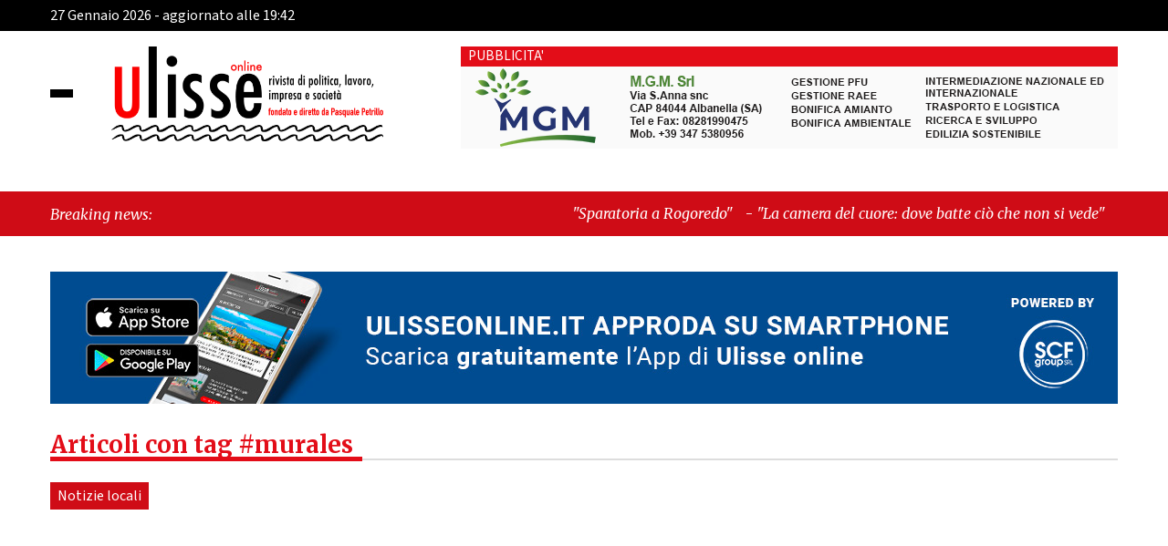

--- FILE ---
content_type: text/html; charset=UTF-8
request_url: https://www.ulisseonline.it/tag/murales/
body_size: 15263
content:
 <!DOCTYPE html>
<html lang="it-IT" class="no-js no-svg">
<head>

	<meta charset="UTF-8">
    <meta name="viewport" content="width=device-width, initial-scale=1.0">
    <link rel="stylesheet" href="https://www.ulisseonline.it/wp-content/themes/ultema/block_adblock/adblock-checker.css" />
<!--  bootstrap 4.3.1  -->
    <link rel='stylesheet' href='https://www.ulisseonline.it/wp-content/themes/ultema/css/bootstrap.min.css'>
    <link rel='stylesheet' href='https://www.ulisseonline.it/wp-content/themes/ultema/ekko-lightbox/ekko-lightbox.css'>
<!--    font -->
    <link rel="preconnect" href="https://fonts.googleapis.com">
    <link rel="preconnect" href="https://fonts.gstatic.com" crossorigin>
    <link href="https://fonts.googleapis.com/css2?family=Merriweather:ital,wght@0,300;0,400;0,700;0,900;1,300;1,400;1,700;1,900&family=Source+Sans+3:ital,wght@0,200;0,300;0,400;0,500;0,600;0,700;0,800;0,900;1,200;1,300;1,400;1,500;1,600;1,700;1,800;1,900&display=swap" rel="stylesheet">
    <link rel="stylesheet" type="text/css" href="https://www.ulisseonline.it/wp-content/themes/ultema/css/owl.carousel.min.css"/>
    <link rel="stylesheet" type="text/css" href="https://www.ulisseonline.it/wp-content/themes/ultema/css/owl.theme.default.min.css"/>
    <link type="text/css" rel="stylesheet" href="https://www.ulisseonline.it/wp-content/themes/ultema/style.css" />
    <link type="text/css" rel="stylesheet"  media="print"  href="https://www.ulisseonline.it/wp-content/themes/ultema/print.css" />
    <link rel="apple-touch-icon" sizes="57x57" href="https://www.ulisseonline.it/wp-content/themes/ultema/fav/apple-icon-57x57.png">
<link rel="apple-touch-icon" sizes="60x60" href="https://www.ulisseonline.it/wp-content/themes/ultema/fav/apple-icon-60x60.png">
<link rel="apple-touch-icon" sizes="72x72" href="https://www.ulisseonline.it/wp-content/themes/ultema/fav/apple-icon-72x72.png">
<link rel="apple-touch-icon" sizes="76x76" href="https://www.ulisseonline.it/wp-content/themes/ultema/fav/apple-icon-76x76.png">
<link rel="apple-touch-icon" sizes="114x114" href="https://www.ulisseonline.it/wp-content/themes/ultema/fav/apple-icon-114x114.png">
<link rel="apple-touch-icon" sizes="120x120" href="https://www.ulisseonline.it/wp-content/themes/ultema/fav/apple-icon-120x120.png">
<link rel="apple-touch-icon" sizes="144x144" href="https://www.ulisseonline.it/wp-content/themes/ultema/fav/apple-icon-144x144.png">
<link rel="apple-touch-icon" sizes="152x152" href="https://www.ulisseonline.it/wp-content/themes/ultema/fav/apple-icon-152x152.png">
<link rel="apple-touch-icon" sizes="180x180" href="https://www.ulisseonline.it/wp-content/themes/ultema/fav/apple-icon-180x180.png">
<link rel="icon" type="image/png" sizes="192x192"  href="https://www.ulisseonline.it/wp-content/themes/ultema/fav/android-icon-192x192.png">
<link rel="icon" type="image/png" sizes="32x32" href="https://www.ulisseonline.it/wp-content/themes/ultema/fav/favicon-32x32.png">
<link rel="icon" type="image/png" sizes="96x96" href="https://www.ulisseonline.it/wp-content/themes/ultema/fav/favicon-96x96.png">
<link rel="icon" type="image/png" sizes="16x16" href="https://www.ulisseonline.it/wp-content/themes/ultema/fav/favicon-16x16.png">
<meta name="msapplication-TileColor" content="#ffffff">
<meta name="msapplication-TileImage" content="https://www.ulisseonline.it/wp-content/themes/ultema/fav/ms-icon-144x144.png">
<meta name="theme-color" content="#ffffff">
   	<meta name='robots' content='index, follow, max-image-preview:large, max-snippet:-1, max-video-preview:-1' />

	<!-- This site is optimized with the Yoast SEO plugin v26.6 - https://yoast.com/wordpress/plugins/seo/ -->
	<title>murales Archivi - Ulisse online</title>
	<link rel="canonical" href="https://www.ulisseonline.it/tag/murales/" />
	<meta property="og:locale" content="it_IT" />
	<meta property="og:type" content="article" />
	<meta property="og:title" content="murales Archivi - Ulisse online" />
	<meta property="og:url" content="https://www.ulisseonline.it/tag/murales/" />
	<meta property="og:site_name" content="Ulisse online" />
	<meta property="og:image" content="https://www.ulisseonline.it/wp-content/uploads/2023/11/ulisse_facebook_default.jpg" />
	<meta property="og:image:width" content="1200" />
	<meta property="og:image:height" content="675" />
	<meta property="og:image:type" content="image/jpeg" />
	<meta name="twitter:card" content="summary_large_image" />
	<meta name="twitter:site" content="@Ulisseonline" />
	<script type="application/ld+json" class="yoast-schema-graph">{"@context":"https://schema.org","@graph":[{"@type":"CollectionPage","@id":"https://www.ulisseonline.it/tag/murales/","url":"https://www.ulisseonline.it/tag/murales/","name":"murales Archivi - Ulisse online","isPartOf":{"@id":"https://www.ulisseonline.it/#website"},"primaryImageOfPage":{"@id":"https://www.ulisseonline.it/tag/murales/#primaryimage"},"image":{"@id":"https://www.ulisseonline.it/tag/murales/#primaryimage"},"thumbnailUrl":"https://www.ulisseonline.it/wp-content/uploads/2021/05/0efef39f-acff-49c8-8f97-e6d58224b0a2.jpg","breadcrumb":{"@id":"https://www.ulisseonline.it/tag/murales/#breadcrumb"},"inLanguage":"it-IT"},{"@type":"ImageObject","inLanguage":"it-IT","@id":"https://www.ulisseonline.it/tag/murales/#primaryimage","url":"https://www.ulisseonline.it/wp-content/uploads/2021/05/0efef39f-acff-49c8-8f97-e6d58224b0a2.jpg","contentUrl":"https://www.ulisseonline.it/wp-content/uploads/2021/05/0efef39f-acff-49c8-8f97-e6d58224b0a2.jpg","width":1600,"height":900},{"@type":"BreadcrumbList","@id":"https://www.ulisseonline.it/tag/murales/#breadcrumb","itemListElement":[{"@type":"ListItem","position":1,"name":"Home","item":"https://www.ulisseonline.it/"},{"@type":"ListItem","position":2,"name":"murales"}]},{"@type":"WebSite","@id":"https://www.ulisseonline.it/#website","url":"https://www.ulisseonline.it/","name":"Ulisse online","description":"Rivista di politica, lavoro, impresa e società","publisher":{"@id":"https://www.ulisseonline.it/#organization"},"alternateName":"Rivista di politica, lavoro, impresa e società","potentialAction":[{"@type":"SearchAction","target":{"@type":"EntryPoint","urlTemplate":"https://www.ulisseonline.it/?s={search_term_string}"},"query-input":{"@type":"PropertyValueSpecification","valueRequired":true,"valueName":"search_term_string"}}],"inLanguage":"it-IT"},{"@type":"Organization","@id":"https://www.ulisseonline.it/#organization","name":"Ulisse OnLine","url":"https://www.ulisseonline.it/","logo":{"@type":"ImageObject","inLanguage":"it-IT","@id":"https://www.ulisseonline.it/#/schema/logo/image/","url":"https://www.ulisseonline.it/wp-content/uploads/2023/11/google_default.jpg","contentUrl":"https://www.ulisseonline.it/wp-content/uploads/2023/11/google_default.jpg","width":696,"height":696,"caption":"Ulisse OnLine"},"image":{"@id":"https://www.ulisseonline.it/#/schema/logo/image/"},"sameAs":["https://www.facebook.com/ulisseonline/","https://x.com/Ulisseonline","https://www.instagram.com/ulisseonline/"]}]}</script>
	<!-- / Yoast SEO plugin. -->


<link rel="alternate" type="application/rss+xml" title="Ulisse online &raquo; murales Feed del tag" href="https://www.ulisseonline.it/tag/murales/feed/" />
<style id='wp-img-auto-sizes-contain-inline-css' type='text/css'>
img:is([sizes=auto i],[sizes^="auto," i]){contain-intrinsic-size:3000px 1500px}
/*# sourceURL=wp-img-auto-sizes-contain-inline-css */
</style>

<link rel='stylesheet' id='wp_bannerize_pro_slugwp-bannerize-admin-barcss-css' href='https://www.ulisseonline.it/wp-content/plugins/wp-bannerize-pro/public/css/wp-bannerize-admin-bar.css?ver=1.9.4' type='text/css' media='all' />
<link rel='stylesheet' id='wp_bannerize_pro_slugwp-bannerizecss-css' href='https://www.ulisseonline.it/wp-content/plugins/wp-bannerize-pro/public/css/wp-bannerize.css?ver=1.9.4' type='text/css' media='all' />
<link rel='stylesheet' id='wp-block-library-css' href='https://www.ulisseonline.it/wp-includes/css/dist/block-library/style.min.css?ver=6.9' type='text/css' media='all' />
<style id='global-styles-inline-css' type='text/css'>
:root{--wp--preset--aspect-ratio--square: 1;--wp--preset--aspect-ratio--4-3: 4/3;--wp--preset--aspect-ratio--3-4: 3/4;--wp--preset--aspect-ratio--3-2: 3/2;--wp--preset--aspect-ratio--2-3: 2/3;--wp--preset--aspect-ratio--16-9: 16/9;--wp--preset--aspect-ratio--9-16: 9/16;--wp--preset--color--black: #000000;--wp--preset--color--cyan-bluish-gray: #abb8c3;--wp--preset--color--white: #ffffff;--wp--preset--color--pale-pink: #f78da7;--wp--preset--color--vivid-red: #cf2e2e;--wp--preset--color--luminous-vivid-orange: #ff6900;--wp--preset--color--luminous-vivid-amber: #fcb900;--wp--preset--color--light-green-cyan: #7bdcb5;--wp--preset--color--vivid-green-cyan: #00d084;--wp--preset--color--pale-cyan-blue: #8ed1fc;--wp--preset--color--vivid-cyan-blue: #0693e3;--wp--preset--color--vivid-purple: #9b51e0;--wp--preset--gradient--vivid-cyan-blue-to-vivid-purple: linear-gradient(135deg,rgb(6,147,227) 0%,rgb(155,81,224) 100%);--wp--preset--gradient--light-green-cyan-to-vivid-green-cyan: linear-gradient(135deg,rgb(122,220,180) 0%,rgb(0,208,130) 100%);--wp--preset--gradient--luminous-vivid-amber-to-luminous-vivid-orange: linear-gradient(135deg,rgb(252,185,0) 0%,rgb(255,105,0) 100%);--wp--preset--gradient--luminous-vivid-orange-to-vivid-red: linear-gradient(135deg,rgb(255,105,0) 0%,rgb(207,46,46) 100%);--wp--preset--gradient--very-light-gray-to-cyan-bluish-gray: linear-gradient(135deg,rgb(238,238,238) 0%,rgb(169,184,195) 100%);--wp--preset--gradient--cool-to-warm-spectrum: linear-gradient(135deg,rgb(74,234,220) 0%,rgb(151,120,209) 20%,rgb(207,42,186) 40%,rgb(238,44,130) 60%,rgb(251,105,98) 80%,rgb(254,248,76) 100%);--wp--preset--gradient--blush-light-purple: linear-gradient(135deg,rgb(255,206,236) 0%,rgb(152,150,240) 100%);--wp--preset--gradient--blush-bordeaux: linear-gradient(135deg,rgb(254,205,165) 0%,rgb(254,45,45) 50%,rgb(107,0,62) 100%);--wp--preset--gradient--luminous-dusk: linear-gradient(135deg,rgb(255,203,112) 0%,rgb(199,81,192) 50%,rgb(65,88,208) 100%);--wp--preset--gradient--pale-ocean: linear-gradient(135deg,rgb(255,245,203) 0%,rgb(182,227,212) 50%,rgb(51,167,181) 100%);--wp--preset--gradient--electric-grass: linear-gradient(135deg,rgb(202,248,128) 0%,rgb(113,206,126) 100%);--wp--preset--gradient--midnight: linear-gradient(135deg,rgb(2,3,129) 0%,rgb(40,116,252) 100%);--wp--preset--font-size--small: 13px;--wp--preset--font-size--medium: 20px;--wp--preset--font-size--large: 36px;--wp--preset--font-size--x-large: 42px;--wp--preset--spacing--20: 0.44rem;--wp--preset--spacing--30: 0.67rem;--wp--preset--spacing--40: 1rem;--wp--preset--spacing--50: 1.5rem;--wp--preset--spacing--60: 2.25rem;--wp--preset--spacing--70: 3.38rem;--wp--preset--spacing--80: 5.06rem;--wp--preset--shadow--natural: 6px 6px 9px rgba(0, 0, 0, 0.2);--wp--preset--shadow--deep: 12px 12px 50px rgba(0, 0, 0, 0.4);--wp--preset--shadow--sharp: 6px 6px 0px rgba(0, 0, 0, 0.2);--wp--preset--shadow--outlined: 6px 6px 0px -3px rgb(255, 255, 255), 6px 6px rgb(0, 0, 0);--wp--preset--shadow--crisp: 6px 6px 0px rgb(0, 0, 0);}:where(.is-layout-flex){gap: 0.5em;}:where(.is-layout-grid){gap: 0.5em;}body .is-layout-flex{display: flex;}.is-layout-flex{flex-wrap: wrap;align-items: center;}.is-layout-flex > :is(*, div){margin: 0;}body .is-layout-grid{display: grid;}.is-layout-grid > :is(*, div){margin: 0;}:where(.wp-block-columns.is-layout-flex){gap: 2em;}:where(.wp-block-columns.is-layout-grid){gap: 2em;}:where(.wp-block-post-template.is-layout-flex){gap: 1.25em;}:where(.wp-block-post-template.is-layout-grid){gap: 1.25em;}.has-black-color{color: var(--wp--preset--color--black) !important;}.has-cyan-bluish-gray-color{color: var(--wp--preset--color--cyan-bluish-gray) !important;}.has-white-color{color: var(--wp--preset--color--white) !important;}.has-pale-pink-color{color: var(--wp--preset--color--pale-pink) !important;}.has-vivid-red-color{color: var(--wp--preset--color--vivid-red) !important;}.has-luminous-vivid-orange-color{color: var(--wp--preset--color--luminous-vivid-orange) !important;}.has-luminous-vivid-amber-color{color: var(--wp--preset--color--luminous-vivid-amber) !important;}.has-light-green-cyan-color{color: var(--wp--preset--color--light-green-cyan) !important;}.has-vivid-green-cyan-color{color: var(--wp--preset--color--vivid-green-cyan) !important;}.has-pale-cyan-blue-color{color: var(--wp--preset--color--pale-cyan-blue) !important;}.has-vivid-cyan-blue-color{color: var(--wp--preset--color--vivid-cyan-blue) !important;}.has-vivid-purple-color{color: var(--wp--preset--color--vivid-purple) !important;}.has-black-background-color{background-color: var(--wp--preset--color--black) !important;}.has-cyan-bluish-gray-background-color{background-color: var(--wp--preset--color--cyan-bluish-gray) !important;}.has-white-background-color{background-color: var(--wp--preset--color--white) !important;}.has-pale-pink-background-color{background-color: var(--wp--preset--color--pale-pink) !important;}.has-vivid-red-background-color{background-color: var(--wp--preset--color--vivid-red) !important;}.has-luminous-vivid-orange-background-color{background-color: var(--wp--preset--color--luminous-vivid-orange) !important;}.has-luminous-vivid-amber-background-color{background-color: var(--wp--preset--color--luminous-vivid-amber) !important;}.has-light-green-cyan-background-color{background-color: var(--wp--preset--color--light-green-cyan) !important;}.has-vivid-green-cyan-background-color{background-color: var(--wp--preset--color--vivid-green-cyan) !important;}.has-pale-cyan-blue-background-color{background-color: var(--wp--preset--color--pale-cyan-blue) !important;}.has-vivid-cyan-blue-background-color{background-color: var(--wp--preset--color--vivid-cyan-blue) !important;}.has-vivid-purple-background-color{background-color: var(--wp--preset--color--vivid-purple) !important;}.has-black-border-color{border-color: var(--wp--preset--color--black) !important;}.has-cyan-bluish-gray-border-color{border-color: var(--wp--preset--color--cyan-bluish-gray) !important;}.has-white-border-color{border-color: var(--wp--preset--color--white) !important;}.has-pale-pink-border-color{border-color: var(--wp--preset--color--pale-pink) !important;}.has-vivid-red-border-color{border-color: var(--wp--preset--color--vivid-red) !important;}.has-luminous-vivid-orange-border-color{border-color: var(--wp--preset--color--luminous-vivid-orange) !important;}.has-luminous-vivid-amber-border-color{border-color: var(--wp--preset--color--luminous-vivid-amber) !important;}.has-light-green-cyan-border-color{border-color: var(--wp--preset--color--light-green-cyan) !important;}.has-vivid-green-cyan-border-color{border-color: var(--wp--preset--color--vivid-green-cyan) !important;}.has-pale-cyan-blue-border-color{border-color: var(--wp--preset--color--pale-cyan-blue) !important;}.has-vivid-cyan-blue-border-color{border-color: var(--wp--preset--color--vivid-cyan-blue) !important;}.has-vivid-purple-border-color{border-color: var(--wp--preset--color--vivid-purple) !important;}.has-vivid-cyan-blue-to-vivid-purple-gradient-background{background: var(--wp--preset--gradient--vivid-cyan-blue-to-vivid-purple) !important;}.has-light-green-cyan-to-vivid-green-cyan-gradient-background{background: var(--wp--preset--gradient--light-green-cyan-to-vivid-green-cyan) !important;}.has-luminous-vivid-amber-to-luminous-vivid-orange-gradient-background{background: var(--wp--preset--gradient--luminous-vivid-amber-to-luminous-vivid-orange) !important;}.has-luminous-vivid-orange-to-vivid-red-gradient-background{background: var(--wp--preset--gradient--luminous-vivid-orange-to-vivid-red) !important;}.has-very-light-gray-to-cyan-bluish-gray-gradient-background{background: var(--wp--preset--gradient--very-light-gray-to-cyan-bluish-gray) !important;}.has-cool-to-warm-spectrum-gradient-background{background: var(--wp--preset--gradient--cool-to-warm-spectrum) !important;}.has-blush-light-purple-gradient-background{background: var(--wp--preset--gradient--blush-light-purple) !important;}.has-blush-bordeaux-gradient-background{background: var(--wp--preset--gradient--blush-bordeaux) !important;}.has-luminous-dusk-gradient-background{background: var(--wp--preset--gradient--luminous-dusk) !important;}.has-pale-ocean-gradient-background{background: var(--wp--preset--gradient--pale-ocean) !important;}.has-electric-grass-gradient-background{background: var(--wp--preset--gradient--electric-grass) !important;}.has-midnight-gradient-background{background: var(--wp--preset--gradient--midnight) !important;}.has-small-font-size{font-size: var(--wp--preset--font-size--small) !important;}.has-medium-font-size{font-size: var(--wp--preset--font-size--medium) !important;}.has-large-font-size{font-size: var(--wp--preset--font-size--large) !important;}.has-x-large-font-size{font-size: var(--wp--preset--font-size--x-large) !important;}
/*# sourceURL=global-styles-inline-css */
</style>

<style id='classic-theme-styles-inline-css' type='text/css'>
/*! This file is auto-generated */
.wp-block-button__link{color:#fff;background-color:#32373c;border-radius:9999px;box-shadow:none;text-decoration:none;padding:calc(.667em + 2px) calc(1.333em + 2px);font-size:1.125em}.wp-block-file__button{background:#32373c;color:#fff;text-decoration:none}
/*# sourceURL=/wp-includes/css/classic-themes.min.css */
</style>
<link rel='stylesheet' id='bp-legacy-css-css' href='https://www.ulisseonline.it/wp-content/plugins/buddypress/bp-templates/bp-legacy/css/buddypress.min.css?ver=11.4.0' type='text/css' media='screen' />
<link rel='stylesheet' id='cookie-law-info-css' href='https://www.ulisseonline.it/wp-content/plugins/cookie-law-info/public/css/cookie-law-info-public.css?ver=100.2.1.2' type='text/css' media='all' />
<link rel='stylesheet' id='cookie-law-info-gdpr-css' href='https://www.ulisseonline.it/wp-content/plugins/cookie-law-info/public/css/cookie-law-info-gdpr.css?ver=100.2.1.2' type='text/css' media='all' />
<link rel='stylesheet' id='ulisse-icomoon-css' href='https://www.ulisseonline.it/wp-content/themes/ultema/icomoon/icomoon.css?ver=1.0' type='text/css' media='all' />
<link rel='stylesheet' id='wp-pagenavi-css' href='https://www.ulisseonline.it/wp-content/plugins/wp-pagenavi/pagenavi-css.css?ver=2.70' type='text/css' media='all' />
<link rel='stylesheet' id='igniteup-front-compulsory-css' href='https://www.ulisseonline.it/wp-content/plugins/igniteup/includes/css/front-compulsory.css?ver=3.4.1' type='text/css' media='all' />
<script type="text/javascript" src="https://www.ulisseonline.it/wp-includes/js/jquery/jquery.min.js?ver=3.7.1" id="jquery-core-js"></script>
<script type="text/javascript" src="https://www.ulisseonline.it/wp-includes/js/jquery/jquery-migrate.min.js?ver=3.4.1" id="jquery-migrate-js"></script>
<script type="text/javascript" id="bp-confirm-js-extra">
/* <![CDATA[ */
var BP_Confirm = {"are_you_sure":"Sei sicuro?"};
//# sourceURL=bp-confirm-js-extra
/* ]]> */
</script>
<script type="text/javascript" src="https://www.ulisseonline.it/wp-content/plugins/buddypress/bp-core/js/confirm.min.js?ver=11.4.0" id="bp-confirm-js"></script>
<script type="text/javascript" src="https://www.ulisseonline.it/wp-content/plugins/buddypress/bp-core/js/widget-members.min.js?ver=11.4.0" id="bp-widget-members-js"></script>
<script type="text/javascript" src="https://www.ulisseonline.it/wp-content/plugins/buddypress/bp-core/js/jquery-query.min.js?ver=11.4.0" id="bp-jquery-query-js"></script>
<script type="text/javascript" src="https://www.ulisseonline.it/wp-content/plugins/buddypress/bp-core/js/vendor/jquery-cookie.min.js?ver=11.4.0" id="bp-jquery-cookie-js"></script>
<script type="text/javascript" src="https://www.ulisseonline.it/wp-content/plugins/buddypress/bp-core/js/vendor/jquery-scroll-to.min.js?ver=11.4.0" id="bp-jquery-scroll-to-js"></script>
<script type="text/javascript" id="bp-legacy-js-js-extra">
/* <![CDATA[ */
var BP_DTheme = {"accepted":"Accettato","close":"Chiudi","comments":"commenti","leave_group_confirm":"Sei sicuro di voler lasciare il gruppo?","mark_as_fav":"Preferiti","my_favs":"Miei Preferiti","rejected":"Rifiutato","remove_fav":"Rimuovi Preferito","show_all":"Mostra tutto","show_all_comments":"Mostra tutti i commenti per questa discussione","show_x_comments":"Mostra tutti i commenti (%d)","unsaved_changes":"Il tuo profilo contiene modifiche non salvate. Se si lascia la pagina, le modifiche andranno perse.","view":"Visualizzare","store_filter_settings":""};
//# sourceURL=bp-legacy-js-js-extra
/* ]]> */
</script>
<script type="text/javascript" src="https://www.ulisseonline.it/wp-content/plugins/buddypress/bp-templates/bp-legacy/js/buddypress.min.js?ver=11.4.0" id="bp-legacy-js-js"></script>
<script type="text/javascript" id="cookie-law-info-js-extra">
/* <![CDATA[ */
var Cli_Data = {"nn_cookie_ids":[],"cookielist":[],"non_necessary_cookies":[],"ccpaEnabled":"","ccpaRegionBased":"","ccpaBarEnabled":"","strictlyEnabled":["necessary","obligatoire"],"ccpaType":"gdpr","js_blocking":"1","custom_integration":"","triggerDomRefresh":"","secure_cookies":""};
var cli_cookiebar_settings = {"animate_speed_hide":"500","animate_speed_show":"500","background":"#e3e3e3","border":"#b1a6a6c2","border_on":"","button_1_button_colour":"#61a229","button_1_button_hover":"#4e8221","button_1_link_colour":"#fff","button_1_as_button":"1","button_1_new_win":"","button_2_button_colour":"#333","button_2_button_hover":"#292929","button_2_link_colour":"#444","button_2_as_button":"","button_2_hidebar":"","button_3_button_colour":"#dedfe0","button_3_button_hover":"#b2b2b3","button_3_link_colour":"#333333","button_3_as_button":"1","button_3_new_win":"","button_4_button_colour":"#f7f8f9","button_4_button_hover":"#c6c6c7","button_4_link_colour":"#333333","button_4_as_button":"1","button_7_button_colour":"#61a229","button_7_button_hover":"#4e8221","button_7_link_colour":"#fff","button_7_as_button":"1","button_7_new_win":"","font_family":"inherit","header_fix":"","notify_animate_hide":"1","notify_animate_show":"","notify_div_id":"#cookie-law-info-bar","notify_position_horizontal":"right","notify_position_vertical":"bottom","scroll_close":"","scroll_close_reload":"","accept_close_reload":"","reject_close_reload":"","showagain_tab":"1","showagain_background":"#fff","showagain_border":"#000","showagain_div_id":"#cookie-law-info-again","showagain_x_position":"100px","text":"#333333","show_once_yn":"","show_once":"10000","logging_on":"","as_popup":"","popup_overlay":"1","bar_heading_text":"","cookie_bar_as":"banner","popup_showagain_position":"bottom-right","widget_position":"left"};
var log_object = {"ajax_url":"https://www.ulisseonline.it/wp-admin/admin-ajax.php"};
//# sourceURL=cookie-law-info-js-extra
/* ]]> */
</script>
<script type="text/javascript" src="https://www.ulisseonline.it/wp-content/plugins/cookie-law-info/public/js/cookie-law-info-public.js?ver=100.2.1.2" id="cookie-law-info-js"></script>
<script type="text/javascript" src="https://www.ulisseonline.it/wp-includes/js/wp-embed.min.js?ver=6.9" id="wp-embed-js"></script>
<script type="text/javascript" id="cat_load_more-js-extra">
/* <![CDATA[ */
var cat_loadmore_params = {"ajaxurl":"https://www.ulisseonline.it/wp-admin/admin-ajax.php","posts":"{\"tag\":\"murales\",\"error\":\"\",\"m\":\"\",\"p\":0,\"post_parent\":\"\",\"subpost\":\"\",\"subpost_id\":\"\",\"attachment\":\"\",\"attachment_id\":0,\"name\":\"\",\"pagename\":\"\",\"page_id\":0,\"second\":\"\",\"minute\":\"\",\"hour\":\"\",\"day\":0,\"monthnum\":0,\"year\":0,\"w\":0,\"category_name\":\"\",\"cat\":\"\",\"tag_id\":2463,\"author\":\"\",\"author_name\":\"\",\"feed\":\"\",\"tb\":\"\",\"paged\":0,\"meta_key\":\"\",\"meta_value\":\"\",\"preview\":\"\",\"s\":\"\",\"sentence\":\"\",\"title\":\"\",\"fields\":\"all\",\"menu_order\":\"\",\"embed\":\"\",\"category__in\":[],\"category__not_in\":[],\"category__and\":[],\"post__in\":[],\"post__not_in\":[],\"post_name__in\":[],\"tag__in\":[],\"tag__not_in\":[],\"tag__and\":[],\"tag_slug__in\":[\"murales\"],\"tag_slug__and\":[],\"post_parent__in\":[],\"post_parent__not_in\":[],\"author__in\":[],\"author__not_in\":[],\"search_columns\":[],\"ignore_sticky_posts\":false,\"suppress_filters\":false,\"cache_results\":true,\"update_post_term_cache\":true,\"update_menu_item_cache\":false,\"lazy_load_term_meta\":true,\"update_post_meta_cache\":true,\"post_type\":\"\",\"posts_per_page\":20,\"nopaging\":false,\"comments_per_page\":\"50\",\"no_found_rows\":false,\"order\":\"DESC\"}","current_page":"1","max_page":"999999"};
//# sourceURL=cat_load_more-js-extra
/* ]]> */
</script>
<script type="text/javascript" src="https://www.ulisseonline.it/wp-content/themes/ultema/js/cat_load_more.js?ver=6.9" id="cat_load_more-js"></script>
<link rel="EditURI" type="application/rsd+xml" title="RSD" href="https://www.ulisseonline.it/xmlrpc.php?rsd" />

	<script type="text/javascript">var ajaxurl = 'https://www.ulisseonline.it/wp-admin/admin-ajax.php';</script>

<link rel="shortcut icon" href="https://www.ulisseonline.it/wp-content/uploads/2023/11/android-icon-36x36-1.png" /><script type="text/javascript">igniteup_ajaxurl = "https://www.ulisseonline.it/wp-admin/admin-ajax.php";</script>  <script src="https://cdn.onesignal.com/sdks/web/v16/OneSignalSDK.page.js" defer></script>
  <script>
          window.OneSignalDeferred = window.OneSignalDeferred || [];
          OneSignalDeferred.push(async function(OneSignal) {
            await OneSignal.init({
              appId: "12fbf60c-9270-41d3-a588-f10716c273cf",
              serviceWorkerOverrideForTypical: true,
              path: "https://www.ulisseonline.it/wp-content/plugins/onesignal-free-web-push-notifications/sdk_files/",
              serviceWorkerParam: { scope: "/wp-content/plugins/onesignal-free-web-push-notifications/sdk_files/push/onesignal/" },
              serviceWorkerPath: "OneSignalSDKWorker.js",
            });
          });

          // Unregister the legacy OneSignal service worker to prevent scope conflicts
          if (navigator.serviceWorker) {
            navigator.serviceWorker.getRegistrations().then((registrations) => {
              // Iterate through all registered service workers
              registrations.forEach((registration) => {
                // Check the script URL to identify the specific service worker
                if (registration.active && registration.active.scriptURL.includes('OneSignalSDKWorker.js.php')) {
                  // Unregister the service worker
                  registration.unregister().then((success) => {
                    if (success) {
                      console.log('OneSignalSW: Successfully unregistered:', registration.active.scriptURL);
                    } else {
                      console.log('OneSignalSW: Failed to unregister:', registration.active.scriptURL);
                    }
                  });
                }
              });
            }).catch((error) => {
              console.error('Error fetching service worker registrations:', error);
            });
        }
        </script>
<script>document.documentElement.className += " js";</script>
    <meta name="apple-itunes-app" content="1635923418">
    <meta name="google-play-app" content="app-id=it.scfgroup.ulisseonline">
        <script type="text/javascript">
       var logo_ulisse_general = 'https://www.ulisseonline.it/wp-content/themes/ultema/images/logo_ulisse_general.png';
       var logo_icons_blocker = 'https://www.ulisseonline.it/wp-content/themes/ultema/images/logo_icons_blocker.png';
    </script>
        <script>
      window.ajaxurl =
        "https://www.ulisseonline.it/wp-admin/admin-ajax.php"
      window.WPBannerize = {
    "General": {
        "impressions_enabled": "0",
        "clicks_enabled": "0"
    },
    "Layout": {
        "top": 0,
        "right": 0,
        "bottom": 0,
        "left": 0
    }
};
      window.WPBannerize.nonce = 'a299510b33';
    </script>
        
    <script>
        const array_menu = JSON.parse('{"1":{"ID":156725,"title":"Home","url":"https:\/\/www.ulisseonline.it\/","children":[],"main":1,"active":0,"menu_order":1,"menu_item_parent":"0"},"2":{"ID":115,"title":"Primopiano","url":"https:\/\/www.ulisseonline.it\/category\/primopiano\/","children":[],"main":1,"active":0,"menu_order":2,"menu_item_parent":"0"},"3":{"ID":557,"title":"Notizie locali","url":"https:\/\/www.ulisseonline.it\/category\/notizie-locali\/","children":{"4":{"ID":134697,"title":"La finestra sul cortile","url":"https:\/\/www.ulisseonline.it\/category\/la-finestra-sul-cortile\/","children":[],"main":0,"active":0,"menu_item_parent":"557"},"5":{"ID":134698,"title":"La Moleskine di Ulisse","url":"https:\/\/www.ulisseonline.it\/category\/la-moleskine-di-ulisse\/","children":[],"main":0,"active":0,"menu_item_parent":"557"},"6":{"ID":134696,"title":"L\'occhio di Polifemo","url":"https:\/\/www.ulisseonline.it\/category\/locchio-di-polifemo\/","children":[],"main":0,"active":0,"menu_item_parent":"557"}},"main":1,"active":0,"menu_order":3,"menu_item_parent":"0"},"7":{"ID":553,"title":"Controluce","url":"https:\/\/www.ulisseonline.it\/category\/controluce\/","children":[],"main":1,"active":0,"menu_order":7,"menu_item_parent":"0"},"8":{"ID":116,"title":"Opinioni","url":"https:\/\/www.ulisseonline.it\/category\/opinioni\/","children":[],"main":1,"active":0,"menu_order":8,"menu_item_parent":"0"},"9":{"ID":49018,"title":"Attualit\u00e0","url":"https:\/\/www.ulisseonline.it\/category\/attualita\/","children":{"10":{"ID":134909,"title":"Cornetto & caff\u00e8","url":"https:\/\/www.ulisseonline.it\/category\/cornetto-caffe\/","children":[],"main":0,"active":0,"menu_item_parent":"49018"}},"main":1,"active":0,"menu_order":9,"menu_item_parent":"0"},"11":{"ID":555,"title":"Economia","url":"https:\/\/www.ulisseonline.it\/category\/economia\/","children":[],"main":1,"active":0,"menu_order":11,"menu_item_parent":"0"},"12":{"ID":121,"title":"Cultura","url":"https:\/\/www.ulisseonline.it\/category\/cultura\/","children":[],"main":1,"active":0,"menu_order":12,"menu_item_parent":"0"},"13":{"ID":556,"title":"Sport","url":"https:\/\/www.ulisseonline.it\/category\/sport\/","children":[],"main":1,"active":0,"menu_order":13,"menu_item_parent":"0"},"14":{"ID":49020,"title":"Rubriche","url":"https:\/\/www.ulisseonline.it\/category\/rubriche\/","children":[],"main":1,"active":0,"menu_order":14,"menu_item_parent":"0"}}')
    </script>
	
	
<!-- Google tag (gtag.js) -->
<script async src="https://www.googletagmanager.com/gtag/js?id=G-73VJJBEQ97"></script>
<script>
  window.dataLayer = window.dataLayer || [];
  function gtag(){dataLayer.push(arguments);}
  gtag('js', new Date());

  gtag('config', 'G-73VJJBEQ97');
</script>

<link rel='stylesheet' id='cookie-law-info-table-css' href='https://www.ulisseonline.it/wp-content/plugins/cookie-law-info/public/css/cookie-law-info-table.css?ver=100.2.1.2' type='text/css' media='all' />
</head>

<body class="bp-legacy archive tag tag-murales tag-2463 wp-theme-ultema no-js">
    
    <section id="pre-navbar" class="containr-fluid fixed-top bg-pre-navbar">
        <div class="container">
            <!-- pre-navbar -->
            <div class="row">
            
                
                
                <div class="col-8 col-lg-6 font-size-update"><div>27 Gennaio 2026 - aggiornato alle 19:42</div></div>
                <div class="col-4 col-lg-6">
                    <div class="wrapper-icon d-flex justify-content-end align-items-center h-100 gap-2">
                        <a href="#" class="stretched-link">
                            <i class="icon-facebook"></i>
                        </a>
                        <a href="#" class="stretched-link">
                            <i class="icon-instagram"></i>
                        </a>
                        <a href="#" class="stretched-link">
                            <i class="icon-twitter"></i>
                        </a>
                    </div>
                </div>
            </div>
        </div>
    </section>
<!--    nav-->
    <nav id="navbar" class="container-fluid fixed-top bg-white navbar-ul">
        <div class="overlay_full_desktop">
            <div id="scf_principal_menu"></div>
        </div>
        <div class="container">
            <div class="row">
                <div class="col-12 col-lg-4 py-2 py-lg-3 column-header">
                    <div class="row justify-content-between">

                        <!-- hamburger -->
                        <div class="col-2 d-flex justify-content-center align-items-center wrapper-hamburger scf-close">
                            <div class="hamburger animated-icon2">
                                <span></span>
                                <span></span>
                                <span></span>
                            </div>
                        </div>
                        <!-- logo -->
                        <div class="col-10 d-flex d-lg-block justify-content-end">
                            <a href="https://www.ulisseonline.it/">
                                <img src="https://www.ulisseonline.it/wp-content/themes/ultema/images/ulisse-logo-header.png" id="logo-normal" class="height-mobile-logo text-right logo-resize" alt="logo ulisse online">
                            </a>
                            <a href="https://www.ulisseonline.it/">
                                <img src="https://www.ulisseonline.it/wp-content/themes/ultema/images/ulisse-logo-sticky.png" id="scroll-logo" class="img-fluid height-mobile-logo scrolled-logo text-right" alt="logo ulisse online">
                            </a>
                        </div>
                    </div>
                </div>
                <div class="col-12 col-lg-8 py-2 py-lg-3 column-header">
                    <div class="row">
                        <div class="col-12 d-flex justify-content-end align-items-center">
                            <div class="banner-header">
                                <div id="label-adv-navbar" class="bg-color-adv-ul color-text-on-bg-ul pl-2 text-adv">
                                    PUBBLICITA'
                                </div>
                                <div class="banner_responsive">
                                                <div class="wp_bannerize_container wp_bannerize_layout_vertical">

                    <div class="wp_bannerize_banner_box wp_bannerize_category_1a-720x90" data-title="MGM" data-mime_type="image-png" data-clicks_enabled="true" data-banner_id="122271" id="wpbanner-122271">
      <a href="https://mgmambiente.com/it/" target="_blank" rel="nofollow"><img border="0" width="720" height="90" src="https://www.ulisseonline.it/wp-content/uploads/2021/12/adv-MGM-2.png" alt="MGM" title="MGM" /></a>    </div>
            </div>

                                            </div>
                            </div>
                        </div>
                    </div>
                </div>
            </div>
        </div>
    </nav>
<!--post nav-->
    <div class="containr-fluid bg-post-navbar" id="riga_breaking_news">
        <div class="container">
            <div class="row">
                <div class="col-12 py-2">
                    <div class="row font-ul-title-h1-6 align-items-center">
                        <div class="col-3 col-lg-2 ">
                            <em>Breaking news:</em>
                        </div>
                        <div class="col-9 col-lg-10 news-post-navbar">
                            <span class="marquee-ul"><div class="blocco_short_lista"><a title="Sparatoria a Rogoredo" href="https://www.ulisseonline.it/cornetto-caffe/sparatoria-a-rogoredo/" class="title-marquee">"Sparatoria a Rogoredo"</a> -  <a title="La camera del cuore: dove batte ciò che non si vede" href="https://www.ulisseonline.it/opinioni/la-camera-del-cuore-dove-batte-cio-che-non-si-vede/" class="title-marquee">"La camera del cuore: dove batte ciò che non si vede"</a></div></span>
                        </div>
                    </div>

                </div>
            </div>
        </div>
    </div>





<!--  -->

	<main>

    <div id="content" role="main" class="container">
        <!-- BANNER SCF -->
        <section class="row">
            <div class="col-lg-12 d-none d-lg-block">
                <section class="banner-scf py-4 d-none d-lg-block">
                                <div class="wp_bannerize_container wp_bannerize_layout_vertical">

                    <div class="wp_bannerize_banner_box wp_bannerize_category_1170x145" data-title="banner-app" data-mime_type="image-jpeg" data-banner_id="156655" id="wpbanner-156655">
      <a href="https://www.ulisseonline.it/applicazione-mobile-ulisseonline/"><img border="0" width="1170" height="145" src="https://www.ulisseonline.it/wp-content/uploads/2023/11/banner-app-ulisse.jpg" alt="banner-app" title="banner-app" /></a>    </div>
            </div>

                            </section>
            </div>
        </section>

        
        <section class="row">
            <!-- ATTUALITA -->
            <section class="col-12 col-lg-12">
                <div class="wrapper-title font-ul-title-h1-6">
                    <h3 class="title-ul color-primary-ul">
                        Articoli con tag #murales                    </h3>
                </div>
                <div class="row my-4">
                    <div class="tags col-12">
                        <div id="tag-archive">
                            <a href="https://www.ulisseonline.it/category/notizie-locali/" rel="category tag">Notizie locali</a>                        </div>
                    </div>
                </div>
                    

                
            </section>
        </section>
        <section class="row">
            <div class="col-12 col-lg-12 mb-5">
                        <!-- START WIDGET -->
        <div class="widget ad_widget_banner ">
			<div class="ad-block ad-block-300"><script async src="https://pagead2.googlesyndication.com/pagead/js/adsbygoogle.js?client=ca-pub-1371107316335564"
     crossorigin="anonymous"></script>
<!-- DisplayOrizzontale -->
<ins class="adsbygoogle"
     style="display:block"
     data-ad-client="ca-pub-1371107316335564"
     data-ad-slot="4410294970"
     data-ad-format="auto"
     data-full-width-responsive="true"></ins>
<script>
     (adsbygoogle = window.adsbygoogle || []).push({});
</script></div>
        </div>
        <!-- END WIDGET -->
		            </div>
        </section>

        <div class="row">
            <section class="notizie">
                                                            <div class="col-12 mb-2">
                            <article>
                                <div class="row">
                                    <div class="col-12 thumb-archive">
                                        <a href="https://www.ulisseonline.it/notizie-locali/palma-campania-un-nuovo-murales-per-giancarlo-siani/">
                                            <img width="345" height="230" src="https://www.ulisseonline.it/wp-content/uploads/2021/05/0efef39f-acff-49c8-8f97-e6d58224b0a2-345x230.jpg" class="img-fluid-100  wp-post-image" alt="" decoding="async" fetchpriority="high" />                                        </a>
                                    </div>
                                </div>
                                <div class="row">
                                    <div class="col-12">
                                        <a href="https://www.ulisseonline.it/notizie-locali/palma-campania-un-nuovo-murales-per-giancarlo-siani/">
                                            <h5 class="m-0 titolo-notizia">
                                                Palma Campania, un nuovo murales per Giancarlo Siani                                            </h5>
                                        </a>

                                    </div>
                                </div>
                                <div class="row">
                                    <div class="col-12">
                                        <!--                                        <small>-->
<!--                                            "Approvato il bilancio in foto finish, irricevibili le dichiarazioni rilasciate da un componente della mnaggioranza del tutto gratuite ed...-->
<!--                                        </small>-->
                                    </div>
                                    <div class="col-12 d-flex align-items-center mt-2">
                                        <i class="icon-orologio pr-1"></i>
                                        <small title="31/05/2021 - 12:58">
                                            Pubblicato il 31/05/2021                                        </small>
                                    </div>
                                </div>
                            </article>
                        </div>
                                            <div class="col-12 mb-2">
                            <article>
                                <div class="row">
                                    <div class="col-12 thumb-archive">
                                        <a href="https://www.ulisseonline.it/notizie-locali/cava-un-disegno-del-piccolo-luigi-tortorella-in-un-murales-di-jorit-a-napoli/">
                                            <img width="345" height="230" src="https://www.ulisseonline.it/wp-content/uploads/2021/01/1a739411-d289-431d-a467-0b2013b654dd-345x230.jpg" class="img-fluid-100  wp-post-image" alt="" decoding="async" />                                        </a>
                                    </div>
                                </div>
                                <div class="row">
                                    <div class="col-12">
                                        <a href="https://www.ulisseonline.it/notizie-locali/cava-un-disegno-del-piccolo-luigi-tortorella-in-un-murales-di-jorit-a-napoli/">
                                            <h5 class="m-0 titolo-notizia">
                                                Cava, un disegno del piccolo Luigi Tortorella in un murales di Jorit a Napoli                                            </h5>
                                        </a>

                                    </div>
                                </div>
                                <div class="row">
                                    <div class="col-12">
                                        <!--                                        <small>-->
<!--                                            "Approvato il bilancio in foto finish, irricevibili le dichiarazioni rilasciate da un componente della mnaggioranza del tutto gratuite ed...-->
<!--                                        </small>-->
                                    </div>
                                    <div class="col-12 d-flex align-items-center mt-2">
                                        <i class="icon-orologio pr-1"></i>
                                        <small title="12/01/2021 - 17:12">
                                            Pubblicato il 12/01/2021                                        </small>
                                    </div>
                                </div>
                            </article>
                        </div>
                                            <div class="col-12 mb-2">
                            <article>
                                <div class="row">
                                    <div class="col-12 thumb-archive">
                                        <a href="https://www.ulisseonline.it/notizie-locali/cava-un-murale-contro-lepidemia-di-coronavirus-per-dare-coraggio-alla-citta/">
                                            <img width="345" height="230" src="https://www.ulisseonline.it/wp-content/uploads/2020/03/thumbnail-2-345x230.jpg" class="img-fluid-100  wp-post-image" alt="" decoding="async" />                                        </a>
                                    </div>
                                </div>
                                <div class="row">
                                    <div class="col-12">
                                        <a href="https://www.ulisseonline.it/notizie-locali/cava-un-murale-contro-lepidemia-di-coronavirus-per-dare-coraggio-alla-citta/">
                                            <h5 class="m-0 titolo-notizia">
                                                Cava, un murale contro l&#8217;epidemia di coronavirus per dare coraggio alla città                                            </h5>
                                        </a>

                                    </div>
                                </div>
                                <div class="row">
                                    <div class="col-12">
                                        <!--                                        <small>-->
<!--                                            "Approvato il bilancio in foto finish, irricevibili le dichiarazioni rilasciate da un componente della mnaggioranza del tutto gratuite ed...-->
<!--                                        </small>-->
                                    </div>
                                    <div class="col-12 d-flex align-items-center mt-2">
                                        <i class="icon-orologio pr-1"></i>
                                        <small title="13/03/2020 - 15:28">
                                            Pubblicato il 13/03/2020                                        </small>
                                    </div>
                                </div>
                            </article>
                        </div>
                                            <div class="col-12 mb-2">
                            <article>
                                <div class="row">
                                    <div class="col-12 thumb-archive">
                                        <a href="https://www.ulisseonline.it/notizie-locali/cava-al-della-corte-vanvitelli-murales-degli-studenti-per-dare-un-benvenuto-in-tutte-le-lingue/">
                                                                                    </a>
                                    </div>
                                </div>
                                <div class="row">
                                    <div class="col-12">
                                        <a href="https://www.ulisseonline.it/notizie-locali/cava-al-della-corte-vanvitelli-murales-degli-studenti-per-dare-un-benvenuto-in-tutte-le-lingue/">
                                            <h5 class="m-0 titolo-notizia">
                                                Cava, al &#8220;Della Corte-Vanvitelli&#8221; murales degli studenti per dare un benvenuto in tutte le lingue                                            </h5>
                                        </a>

                                    </div>
                                </div>
                                <div class="row">
                                    <div class="col-12">
                                        <!--                                        <small>-->
<!--                                            "Approvato il bilancio in foto finish, irricevibili le dichiarazioni rilasciate da un componente della mnaggioranza del tutto gratuite ed...-->
<!--                                        </small>-->
                                    </div>
                                    <div class="col-12 d-flex align-items-center mt-2">
                                        <i class="icon-orologio pr-1"></i>
                                        <small title="30/04/2017 - 09:14">
                                            Pubblicato il 30/04/2017                                        </small>
                                    </div>
                                </div>
                            </article>
                        </div>
                                                </section>
            <div class="ul-pagination">
                        </div>
            <div class="spacer_gray"></div>
        </div>
    </div> <!-- #content -->

<section class="container">
    <div class="row py-5" id="grey_post_riga"><article class="col-12 col-sm-6 col-lg-3 pb-4 d-flex justify-content-center"><div class="wrapper-card-pre-footer"><a title="Salerno, giovedì 29 gennaio nuovo appuntamento con Believers Meeting al The Black Monday Speakeasy: ospite Francesca Bardelli Nonino" href="https://www.ulisseonline.it/notizie-locali/salerno-giovedi-29-gennaio-nuovo-appuntamento-con-believers-meeting-al-the-black-monday-speakeasy-ospite-francesca-bardelli-nonino/"><img width="275" height="365" src="https://www.ulisseonline.it/wp-content/uploads/2026/01/Locandina-evento-Believers-Nonino-1-e1769460007175-275x365.jpg" class=" wp-post-image" alt="" decoding="async" loading="lazy" /></a><div class="layer-opacity"></div><div class="wrapper-text-footer"><a class="text-white" title="Salerno, giovedì 29 gennaio nuovo appuntamento con Believers Meeting al The Black Monday Speakeasy: ospite Francesca Bardelli Nonino" href="https://www.ulisseonline.it/notizie-locali/salerno-giovedi-29-gennaio-nuovo-appuntamento-con-believers-meeting-al-the-black-monday-speakeasy-ospite-francesca-bardelli-nonino/"><p>Salerno, giovedì 29 gennaio nuovo appuntamento con Believers Meeting al The Black Monday Speakeasy: ospite Francesca Bardelli Nonino</p></a><small><span class="author"><a class="text-white" title="Francesca D'Arienzo" href="https://www.ulisseonline.it/author/francesca-darienzo/">Francesca D'Arienzo</a></span> - <span class="date"><a class="text-white" title="Francesca D'Arienzo" href="https://www.ulisseonline.it/2026/01/27/">27/01/2026</a></span></small></div></div></article><article class="col-12 col-sm-6 col-lg-3 pb-4 d-flex justify-content-center"><div class="wrapper-card-pre-footer"><a title="Cava de' Tirreni, Arcoscenico presenta lo spettacolo interamente improvvisato "Freestyle" della compagnia Coffee Brecht" href="https://www.ulisseonline.it/cultura/cava-de-tirreni-arcoscenico-presenta-lo-spettacolo-interamente-improvvisato-freestyle-della-compagnia-coffee-brecht/"><img width="275" height="365" src="https://www.ulisseonline.it/wp-content/uploads/2026/01/coffeebrecht-275x365.jpeg" class=" wp-post-image" alt="" decoding="async" loading="lazy" /></a><div class="layer-opacity"></div><div class="wrapper-text-footer"><a class="text-white" title="Cava de' Tirreni, Arcoscenico presenta lo spettacolo interamente improvvisato "Freestyle" della compagnia Coffee Brecht" href="https://www.ulisseonline.it/cultura/cava-de-tirreni-arcoscenico-presenta-lo-spettacolo-interamente-improvvisato-freestyle-della-compagnia-coffee-brecht/"><p>Cava de' Tirreni, Arcoscenico presenta lo spettacolo interamente improvvisato "Freestyle" della compagnia Coffee Brecht</p></a><small><span class="author"><a class="text-white" title="Pierpaolo Durante" href="https://www.ulisseonline.it/author/pierpaolo-durante/">Pierpaolo Durante</a></span> - <span class="date"><a class="text-white" title="Pierpaolo Durante" href="https://www.ulisseonline.it/2026/01/27/">27/01/2026</a></span></small></div></div></article><article class="col-12 col-sm-6 col-lg-3 pb-4 d-flex justify-content-center"><div class="wrapper-card-pre-footer"><a title="CAVA DE' TIRRENI, IL METEO di ULISSE Peggioramento serale" href="https://www.ulisseonline.it/rubriche/cava-de-tirreni-il-meteo-di-ulisse-peggioramento-serale-4/"><img width="275" height="252" src="https://www.ulisseonline.it/wp-content/uploads/2021/01/primo-freddo-420x252-1-275x252.jpg" class=" wp-post-image" alt="" decoding="async" loading="lazy" /></a><div class="layer-opacity"></div><div class="wrapper-text-footer"><a class="text-white" title="CAVA DE' TIRRENI, IL METEO di ULISSE Peggioramento serale" href="https://www.ulisseonline.it/rubriche/cava-de-tirreni-il-meteo-di-ulisse-peggioramento-serale-4/"><p>CAVA DE' TIRRENI, IL METEO di ULISSE Peggioramento serale</p></a><small><span class="author"><a class="text-white" title="Remo Angrisani" href="https://www.ulisseonline.it/author/remo-angrisani/">Remo Angrisani</a></span> - <span class="date"><a class="text-white" title="Remo Angrisani" href="https://www.ulisseonline.it/2026/01/27/">27/01/2026</a></span></small></div></div></article><article class="col-12 col-sm-6 col-lg-3 pb-4 d-flex justify-content-center"><div class="wrapper-card-pre-footer"><a title="Cava de' Tirreni, IL VIAGGIO DELLE IDEE: il prof. Antonio De Simone sarà il protagonista del secondo appuntamento il prossimo mercoledì 28 gennaio" href="https://www.ulisseonline.it/notizie-locali/cava-de-tirreni-il-viaggio-delle-idee-il-prof-antonio-de-simone-sara-il-protagonista-del-secondo-appuntamento-il-prossimo-mercoledi-28-gennaio/"><img width="275" height="365" src="https://www.ulisseonline.it/wp-content/uploads/2026/01/prof.-De-Simone-275x365.jpg" class=" wp-post-image" alt="" decoding="async" loading="lazy" /></a><div class="layer-opacity"></div><div class="wrapper-text-footer"><a class="text-white" title="Cava de' Tirreni, IL VIAGGIO DELLE IDEE: il prof. Antonio De Simone sarà il protagonista del secondo appuntamento il prossimo mercoledì 28 gennaio" href="https://www.ulisseonline.it/notizie-locali/cava-de-tirreni-il-viaggio-delle-idee-il-prof-antonio-de-simone-sara-il-protagonista-del-secondo-appuntamento-il-prossimo-mercoledi-28-gennaio/"><p>Cava de' Tirreni, IL VIAGGIO DELLE IDEE: il prof. Antonio De Simone sarà il protagonista del secondo appuntamento il prossimo mercoledì 28 gennaio</p></a><small><span class="author"><a class="text-white" title="Redazione Ulisseonline" href="https://www.ulisseonline.it/author/redazione/">Redazione Ulisseonline</a></span> - <span class="date"><a class="text-white" title="Redazione Ulisseonline" href="https://www.ulisseonline.it/2026/01/26/">26/01/2026</a></span></small></div></div></article></div>
    <div class="row py-lg-5" id="blocco_footer_bannerize">

        <div class="col-12 col-lg-12 pb-4">
            <div class="banner_responsive banner_resposive_560X200">
                            <div class="wp_bannerize_container wp_bannerize_layout_horizontal">

                    <div class="wp_bannerize_banner_box wp_bannerize_category_560x200" data-title="Premio Com&amp;Te" data-mime_type="image-jpeg" data-banner_id="156660" id="wpbanner-156660">
      <a href="https://www.premiocomete.it/" target="_blank"><img border="0" width="560" height="200" src="https://www.ulisseonline.it/wp-content/uploads/2025/03/comete-banner.jpg" alt="Premio Com&amp;Te" title="Premio Com&amp;Te" /></a>    </div>
    <div class="wp_bannerize_banner_box wp_bannerize_category_560x200" data-title="Il viaggio delle idee" data-mime_type="image-jpeg" data-banner_id="156663" id="wpbanner-156663">
      <img border="0" width="560" height="200" src="https://www.ulisseonline.it/wp-content/uploads/2023/11/banner-viaggio-idee.jpg" alt="Il viaggio delle idee" title="Il viaggio delle idee" />    </div>
            </div>

                        </div>
        </div>
    </div>
<!--    <div class="row">-->
<!--        <div class="col-12 mb-5">-->
<!--            --><!----><!--        </div>-->
<!--    </div>-->
</section>

</main>
    <footer class="container-fluid bg-pre-navbar">
        <div class="container">
            <div class="row footer-ul pt-4">
                <div class="col-12 col-lg-5">
                    <div class="row">
                        <div class="col-12 mb-4">
                            <img src="https://www.ulisseonline.it/wp-content/themes/ultema/images/ulisse-negativo.png" class="logo-footer" alt="logo ulisse online">
                        </div>
                    </div>
                    <div class="row">
                        <div class="col-12">
                            <p>
                                Ulisse Online | Testata giornalistica iscritta al Registro della Stampa presso il Tribunale di Salerno al n. 8 del 14 marzo 2014 
                                <br/>Direzione - Redazione: via Lauro, 11 - 84013 Cava de’ Tirreni (SA)
								<br/>Direttore responsabile: Pasquale Petrillo 
								
								<br/><br/>Proprietà editoriale: Comunicazione & Territorio
								<br/>via Ernesto Di Marino, 14 - 84013 Cava de’ Tirreni (SA)
								<br/>Presidente: Silvia Lamberti
                            </p>
                        </div>
                    </div>
                </div>
                <div class="col-12 col-lg-2 offset-lg-2 pt-4" id="colonna_2_footer">
                    <h5>Contatti</h5>
                    <ul>
                        <li>redazione@ulisseonline.it</li>
                        <li class="spacing-icon-footer mt-2">
                            <a target="_blank" href="https://www.facebook.com/ulisseonline/" title="Seguici su Facebook"><span class="icon-facebook"></span></a>
                            <a target="_blank" href="https://www.instagram.com/ulisseonline/" title="Seguici su Instagram"><span class="icon-instagram"></span></a>
                            <a target="_blank" href="https://twitter.com/Ulisseonline" title="Seguici su Twitter"><span class="icon-twitter"></span></a>
                        </li>
                        <li class="mt-2">
                            <div class="app-link-footer">
                                <a href="https://play.google.com/store/apps/details?id=it.scfgroup.ulisseonline&amp;gl=IT&amp;pli=1" target="_blank" rel="noopener">
                                    <img decoding="async" class="img-responsive alignnone wp-image-156735 size-full" src="https://www.ulisseonline.it/wp-content/uploads/2023/11/google-play.png" alt="" width="300" height="100">
                                </a>
                                <a href="https://apps.apple.com/it/app/ulisse-online/id1635923418" target="_blank" rel="noopener">
                                    <img decoding="async" class="img-responsive alignnone wp-image-156734 size-full" src="https://www.ulisseonline.it/wp-content/uploads/2023/11/app-store.png" alt="" width="300" height="100">
                                </a>
                            </div>
                        </li>
                    </ul>
                </div>
                <div class="col-12 col-lg-2 offset-lg-1 pt-4" id="colonna_3_footer">
                    <div class="menu-footer-menu-container"><ul id="menu-footer-menu" class="menu"><li id="menu-item-143" class="menu-item menu-item-type-post_type menu-item-object-page menu-item-143"><a href="https://www.ulisseonline.it/chi-siamo/">Chi siamo</a></li>
<li id="menu-item-142" class="menu-item menu-item-type-post_type menu-item-object-page menu-item-142"><a href="https://www.ulisseonline.it/redazione/">Redazione</a></li>
<li id="menu-item-156724" class="menu-item menu-item-type-post_type menu-item-object-page menu-item-156724"><a href="https://www.ulisseonline.it/segnala-alla-redazione/">Segnala alla redazione</a></li>
<li id="menu-item-141" class="menu-item menu-item-type-post_type menu-item-object-page menu-item-141"><a href="https://www.ulisseonline.it/privacy/">Privacy</a></li>
<li id="menu-item-128890" class="menu-item menu-item-type-post_type menu-item-object-page menu-item-128890"><a href="https://www.ulisseonline.it/cookie-policy/">Cookie Policy</a></li>
<li id="menu-item-75475" class="link_adv menu-item menu-item-type-post_type menu-item-object-page menu-item-75475"><a href="https://www.ulisseonline.it/la-tua-pubblicita-su-ulisseonline-it/">Pubblicità</a></li>
<li id="menu-item-140" class="menu-item menu-item-type-post_type menu-item-object-page menu-item-140"><a href="https://www.ulisseonline.it/moderazione-commenti/">Moderazione</a></li>
<li id="menu-item-138" class="menu-item menu-item-type-post_type menu-item-object-page menu-item-138"><a href="https://www.ulisseonline.it/?page_id=136">Copyright ed immagini</a></li>
<li id="menu-item-156768" class="menu-item menu-item-type-post_type menu-item-object-page menu-item-156768"><a href="https://www.ulisseonline.it/applicazione-mobile-ulisseonline/">Applicazione mobile</a></li>
</ul></div>                </div>
            </div>
            <div class="row">
                <div class="col-12 pt-4 pb-2">
                    <p class="m-0">&copy; Ulisse Online | Tutti i diritti riservati | Realizzato da <span class="color-primary-ul">
                            <a class="color-primary-ul" href="https://www.scfgroup.it" target="_blank" title="Web Agency">Web Agency</a>
                            </span> | SEO <span >
                        <a class="color-primary-ul" href="https://www.webfantasy.it" target="_blank" title="Web Agency Salerno">Web Agency Salerno</a></span>
                    </p>
                </div>
            </div>
        </div>
    </footer>

    <!-- old -->
    <div id="footer_box">
        <div class="footer_banners">
                     <div class="row no-padd">
                                              </div>
        </div>
        </div> <!-- #footer_box -->
	<script type="speculationrules">
{"prefetch":[{"source":"document","where":{"and":[{"href_matches":"/*"},{"not":{"href_matches":["/wp-*.php","/wp-admin/*","/wp-content/uploads/*","/wp-content/*","/wp-content/plugins/*","/wp-content/themes/ultema/*","/*\\?(.+)"]}},{"not":{"selector_matches":"a[rel~=\"nofollow\"]"}},{"not":{"selector_matches":".no-prefetch, .no-prefetch a"}}]},"eagerness":"conservative"}]}
</script>
<!--googleoff: all--><div id="cookie-law-info-bar" data-nosnippet="true"><span><div class="cli-bar-container cli-style-v2"><div class="cli-bar-message">Utilizziamo i cookie per offrirti l'esperienza più pertinente ricordando le tue preferenze nelle prossime visite. Cliccando su "Accetta tutto", acconsenti all'uso di TUTTI i cookie. Tuttavia, puoi visitare "Impostazioni cookie" per fornire un consenso controllato. <a href="https://www.ulisseonline.it/cookie-policy/" id="CONSTANT_OPEN_URL" target="_blank" class="cli-plugin-main-link">Maggiori dettagli</a></div><div class="cli-bar-btn_container"><a role='button' class="medium cli-plugin-button cli-plugin-main-button cli_settings_button" style="margin:0px 5px 0px 0px">Impostazioni Cookies</a><a id="wt-cli-accept-all-btn" role='button' data-cli_action="accept_all" class="wt-cli-element medium cli-plugin-button wt-cli-accept-all-btn cookie_action_close_header cli_action_button">Accetta tutti</a></div></div></span></div><div id="cookie-law-info-again" data-nosnippet="true"><span id="cookie_hdr_showagain">Gestione consenso</span></div><div class="cli-modal" data-nosnippet="true" id="cliSettingsPopup" tabindex="-1" role="dialog" aria-labelledby="cliSettingsPopup" aria-hidden="true">
  <div class="cli-modal-dialog" role="document">
	<div class="cli-modal-content cli-bar-popup">
		  <button type="button" class="cli-modal-close" id="cliModalClose">
			<svg class="" viewBox="0 0 24 24"><path d="M19 6.41l-1.41-1.41-5.59 5.59-5.59-5.59-1.41 1.41 5.59 5.59-5.59 5.59 1.41 1.41 5.59-5.59 5.59 5.59 1.41-1.41-5.59-5.59z"></path><path d="M0 0h24v24h-24z" fill="none"></path></svg>
			<span class="wt-cli-sr-only">Chiudi</span>
		  </button>
		  <div class="cli-modal-body">
			<div class="cli-container-fluid cli-tab-container">
	<div class="cli-row">
		<div class="cli-col-12 cli-align-items-stretch cli-px-0">
			<div class="cli-privacy-overview">
				<h4>Informativa privacy</h4>				<div class="cli-privacy-content">
					<div class="cli-privacy-content-text">Questo sito Web utilizza i cookie per migliorare la tua esperienza durante la navigazione nel sito Web. Di questi, i cookie classificati come necessari vengono memorizzati sul tuo browser in quanto sono essenziali per il funzionamento delle funzionalità di base del sito web. Utilizziamo anche cookie di terze parti che ci aiutano ad analizzare e capire come utilizzi questo sito web. Questi cookie verranno memorizzati nel tuo browser solo con il tuo consenso. Hai anche la possibilità di disattivare questi cookie. Tuttavia, la disattivazione di alcuni di questi cookie potrebbe influire sulla tua esperienza di navigazione.</div>
				</div>
				<a class="cli-privacy-readmore" aria-label="Mostra altro" role="button" data-readmore-text="Mostra altro" data-readless-text="Mostra meno"></a>			</div>
		</div>
		<div class="cli-col-12 cli-align-items-stretch cli-px-0 cli-tab-section-container">
												<div class="cli-tab-section">
						<div class="cli-tab-header">
							<a role="button" tabindex="0" class="cli-nav-link cli-settings-mobile" data-target="necessary" data-toggle="cli-toggle-tab">
								Necessari							</a>
															<div class="wt-cli-necessary-checkbox">
									<input type="checkbox" class="cli-user-preference-checkbox"  id="wt-cli-checkbox-necessary" data-id="checkbox-necessary" checked="checked"  />
									<label class="form-check-label" for="wt-cli-checkbox-necessary">Necessari</label>
								</div>
								<span class="cli-necessary-caption">Sempre abilitato</span>
													</div>
						<div class="cli-tab-content">
							<div class="cli-tab-pane cli-fade" data-id="necessary">
								<div class="wt-cli-cookie-description">
									I cookie necessari sono assolutamente essenziali per il corretto funzionamento del sito web. Questi cookie garantiscono le funzionalità di base e le caratteristiche di sicurezza del sito web, in modo anonimo.
<table class="cookielawinfo-row-cat-table cookielawinfo-winter"><thead><tr><th class="cookielawinfo-column-1">Cookie</th><th class="cookielawinfo-column-3">Durata</th><th class="cookielawinfo-column-4">Descrizione</th></tr></thead><tbody><tr class="cookielawinfo-row"><td class="cookielawinfo-column-1">cookielawinfo-checkbox-analytics</td><td class="cookielawinfo-column-3">11 mesi</td><td class="cookielawinfo-column-4">Questo cookie è impostato dal plugin GDPR Cookie Consent. Il cookie viene utilizzato per memorizzare il consenso dell'utente per i cookie nella categoria Analisi</td></tr><tr class="cookielawinfo-row"><td class="cookielawinfo-column-1">cookielawinfo-checkbox-functional</td><td class="cookielawinfo-column-3">11 mesi</td><td class="cookielawinfo-column-4">Il cookie è impostato dal consenso dei cookie GDPR per registrare il consenso dell'utente per i cookie nella categoria Funzionali.</td></tr><tr class="cookielawinfo-row"><td class="cookielawinfo-column-1">cookielawinfo-checkbox-necessary</td><td class="cookielawinfo-column-3">11 mesi</td><td class="cookielawinfo-column-4">Questo cookie è impostato dal plugin GDPR Cookie Consent. I cookie vengono utilizzati per memorizzare il consenso dell'utente per i cookie nella categoria Necessari.</td></tr><tr class="cookielawinfo-row"><td class="cookielawinfo-column-1">cookielawinfo-checkbox-others</td><td class="cookielawinfo-column-3">11 mesi</td><td class="cookielawinfo-column-4">Questo cookie è impostato dal plugin GDPR Cookie Consent. Il cookie viene utilizzato per memorizzare il consenso dell'utente per i cookie nella categoria Altro.</td></tr><tr class="cookielawinfo-row"><td class="cookielawinfo-column-1">cookielawinfo-checkbox-performance</td><td class="cookielawinfo-column-3">11 mesi</td><td class="cookielawinfo-column-4">Questo cookie è impostato dal plugin GDPR Cookie Consent. Il cookie viene utilizzato per memorizzare il consenso dell'utente per i cookie nella categoria Prestazioni</td></tr><tr class="cookielawinfo-row"><td class="cookielawinfo-column-1">viewed_cookie_policy</td><td class="cookielawinfo-column-3">11 mesi</td><td class="cookielawinfo-column-4">Il cookie è impostato dal plugin GDPR Cookie Consent e viene utilizzato per memorizzare se l'utente ha acconsentito o meno all'uso dei cookie. Non memorizza alcun dato personale.</td></tr></tbody></table>								</div>
							</div>
						</div>
					</div>
																	<div class="cli-tab-section">
						<div class="cli-tab-header">
							<a role="button" tabindex="0" class="cli-nav-link cli-settings-mobile" data-target="functional" data-toggle="cli-toggle-tab">
								Funzionali							</a>
															<div class="cli-switch">
									<input type="checkbox" id="wt-cli-checkbox-functional" class="cli-user-preference-checkbox"  data-id="checkbox-functional" />
									<label for="wt-cli-checkbox-functional" class="cli-slider" data-cli-enable="Abilitato" data-cli-disable="Disabilitato"><span class="wt-cli-sr-only">Funzionali</span></label>
								</div>
													</div>
						<div class="cli-tab-content">
							<div class="cli-tab-pane cli-fade" data-id="functional">
								<div class="wt-cli-cookie-description">
									I cookie funzionali aiutano a eseguire determinate funzionalità come la condivisione del contenuto del sito Web su piattaforme di social media, la raccolta di feedback e altre funzionalità di terze parti.
								</div>
							</div>
						</div>
					</div>
																	<div class="cli-tab-section">
						<div class="cli-tab-header">
							<a role="button" tabindex="0" class="cli-nav-link cli-settings-mobile" data-target="performance" data-toggle="cli-toggle-tab">
								Performance							</a>
															<div class="cli-switch">
									<input type="checkbox" id="wt-cli-checkbox-performance" class="cli-user-preference-checkbox"  data-id="checkbox-performance" />
									<label for="wt-cli-checkbox-performance" class="cli-slider" data-cli-enable="Abilitato" data-cli-disable="Disabilitato"><span class="wt-cli-sr-only">Performance</span></label>
								</div>
													</div>
						<div class="cli-tab-content">
							<div class="cli-tab-pane cli-fade" data-id="performance">
								<div class="wt-cli-cookie-description">
									I cookie per le prestazioni vengono utilizzati per comprendere e analizzare gli indici chiave delle prestazioni del sito Web che aiutano a fornire una migliore esperienza utente per i visitatori.
								</div>
							</div>
						</div>
					</div>
																	<div class="cli-tab-section">
						<div class="cli-tab-header">
							<a role="button" tabindex="0" class="cli-nav-link cli-settings-mobile" data-target="analytics" data-toggle="cli-toggle-tab">
								Analitici							</a>
															<div class="cli-switch">
									<input type="checkbox" id="wt-cli-checkbox-analytics" class="cli-user-preference-checkbox"  data-id="checkbox-analytics" />
									<label for="wt-cli-checkbox-analytics" class="cli-slider" data-cli-enable="Abilitato" data-cli-disable="Disabilitato"><span class="wt-cli-sr-only">Analitici</span></label>
								</div>
													</div>
						<div class="cli-tab-content">
							<div class="cli-tab-pane cli-fade" data-id="analytics">
								<div class="wt-cli-cookie-description">
									I cookie analitici vengono utilizzati per capire come i visitatori interagiscono con il sito web. Questi cookie aiutano a fornire informazioni sulle metriche del numero di visitatori, frequenza di rimbalzo, fonte di traffico, ecc..
								</div>
							</div>
						</div>
					</div>
																	<div class="cli-tab-section">
						<div class="cli-tab-header">
							<a role="button" tabindex="0" class="cli-nav-link cli-settings-mobile" data-target="advertisement" data-toggle="cli-toggle-tab">
								Pubblicitari							</a>
															<div class="cli-switch">
									<input type="checkbox" id="wt-cli-checkbox-advertisement" class="cli-user-preference-checkbox"  data-id="checkbox-advertisement" />
									<label for="wt-cli-checkbox-advertisement" class="cli-slider" data-cli-enable="Abilitato" data-cli-disable="Disabilitato"><span class="wt-cli-sr-only">Pubblicitari</span></label>
								</div>
													</div>
						<div class="cli-tab-content">
							<div class="cli-tab-pane cli-fade" data-id="advertisement">
								<div class="wt-cli-cookie-description">
									I cookie pubblicitari vengono utilizzati per fornire ai visitatori annunci e campagne di marketing pertinenti. Questi cookie tracciano i visitatori attraverso i siti Web e raccolgono informazioni per fornire annunci personalizzati.
								</div>
							</div>
						</div>
					</div>
																	<div class="cli-tab-section">
						<div class="cli-tab-header">
							<a role="button" tabindex="0" class="cli-nav-link cli-settings-mobile" data-target="others" data-toggle="cli-toggle-tab">
								Altri							</a>
															<div class="cli-switch">
									<input type="checkbox" id="wt-cli-checkbox-others" class="cli-user-preference-checkbox"  data-id="checkbox-others" />
									<label for="wt-cli-checkbox-others" class="cli-slider" data-cli-enable="Abilitato" data-cli-disable="Disabilitato"><span class="wt-cli-sr-only">Altri</span></label>
								</div>
													</div>
						<div class="cli-tab-content">
							<div class="cli-tab-pane cli-fade" data-id="others">
								<div class="wt-cli-cookie-description">
									Altri cookie non classificati sono quelli che vengono analizzati e non sono ancora stati classificati in una categoria.
								</div>
							</div>
						</div>
					</div>
										</div>
	</div>
</div>
		  </div>
		  <div class="cli-modal-footer">
			<div class="wt-cli-element cli-container-fluid cli-tab-container">
				<div class="cli-row">
					<div class="cli-col-12 cli-align-items-stretch cli-px-0">
						<div class="cli-tab-footer wt-cli-privacy-overview-actions">
						
															<a id="wt-cli-privacy-save-btn" role="button" tabindex="0" data-cli-action="accept" class="wt-cli-privacy-btn cli_setting_save_button wt-cli-privacy-accept-btn cli-btn">ACCETTA E SALVA</a>
													</div>
						
					</div>
				</div>
			</div>
		</div>
	</div>
  </div>
</div>
<div class="cli-modal-backdrop cli-fade cli-settings-overlay"></div>
<div class="cli-modal-backdrop cli-fade cli-popupbar-overlay"></div>
<!--googleon: all--><script type="text/javascript" src="https://www.ulisseonline.it/wp-content/plugins/wp-bannerize-pro/public/js/wp-bannerize-impressions.js?ver=1.9.4" id="wp_bannerize_pro_slugwp-bannerize-impressionsjs-js"></script>
<script type="text/javascript" src="https://www.ulisseonline.it/wp-content/themes/ultema/js/menu_ulisse.js?ver=1.0" id="menu-ulisse-js-js"></script>
    <!-- owl carousel -->
    <script type="text/javascript" src="https://www.ulisseonline.it/wp-content/themes/ultema/js/owl.carousel.min.js"/></script>
    <script type="text/javascript" src="https://www.ulisseonline.it/wp-content/themes/ultema/js/carousel-home.js"/></script>
	<script type="text/javascript" src="https://www.ulisseonline.it/wp-content/themes/ultema/js/modernizr-3.3.1.min.js"></script>
	<script type="text/javascript" src="https://www.ulisseonline.it/wp-content/themes/ultema/js/hoverintent.min.js"></script>
      <script src="https://www.ulisseonline.it/wp-content/themes/ultema/block_adblock/advertisement.js"></script>
<script src="https://www.ulisseonline.it/wp-content/themes/ultema/block_adblock/adblock-checker.js"></script>
<script type="text/javascript">
    adb_checker({
        url: '#',
        redirect: false,
        warning: {
            text: '<span class="etic_1">Lavoriamo per fare informazione di qualità, dacci il tuo supporto.</span>',
            button: '<input class="btn-default-site" type="button" value="Ho disattivato il blocco" onClick="document.location.reload(true)">',
        }
    });
</script>


        <!-- bootstrap 4.3.1-->
        <script src="https://www.ulisseonline.it/wp-content/themes/ultema/js/popper.min.js"></script>
        <script src="https://www.ulisseonline.it/wp-content/themes/ultema/js/bootstrap.min.js"></script>

        <!-- ekko-lightbox -->
        <script type="text/javascript" src="https://www.ulisseonline.it/wp-content/themes/ultema/ekko-lightbox/ekko-lightbox.min.js"></script>
        <!-- custom.js -->
        <script type="text/javascript" src="https://www.ulisseonline.it/wp-content/themes/ultema/js/custom_js.js"></script>
        </body>
</html>

<!-- Page supported by LiteSpeed Cache 7.6.2 on 2026-01-27 19:42:46 -->

--- FILE ---
content_type: text/html; charset=utf-8
request_url: https://www.google.com/recaptcha/api2/aframe
body_size: 264
content:
<!DOCTYPE HTML><html><head><meta http-equiv="content-type" content="text/html; charset=UTF-8"></head><body><script nonce="cgWaXIItkBfItcasu8CuCA">/** Anti-fraud and anti-abuse applications only. See google.com/recaptcha */ try{var clients={'sodar':'https://pagead2.googlesyndication.com/pagead/sodar?'};window.addEventListener("message",function(a){try{if(a.source===window.parent){var b=JSON.parse(a.data);var c=clients[b['id']];if(c){var d=document.createElement('img');d.src=c+b['params']+'&rc='+(localStorage.getItem("rc::a")?sessionStorage.getItem("rc::b"):"");window.document.body.appendChild(d);sessionStorage.setItem("rc::e",parseInt(sessionStorage.getItem("rc::e")||0)+1);localStorage.setItem("rc::h",'1769539369651');}}}catch(b){}});window.parent.postMessage("_grecaptcha_ready", "*");}catch(b){}</script></body></html>

--- FILE ---
content_type: text/javascript
request_url: https://www.ulisseonline.it/wp-content/themes/ultema/js/custom_js.js
body_size: 552
content:
jQuery( document ).ready(function() {
    let iconTagTemp = jQuery('#icon-show-tags');
    if(iconTagTemp) {
        jQuery('#section_tag').on("click", function () {
            const iconTag = jQuery('#icon-show-tags');
            console.log(iconTag);
            if(!iconTag.hasClass('icon-show-tags-rotated')) {
                iconTag.addClass('icon-show-tags-rotated');
            } else {
                iconTag.removeClass('icon-show-tags-rotated');
            }
        });
    }
});

// switch the logo and adv style when client scroll
jQuery( document ).ready(function() {
    let pixelAfterNav = 0;
    const sideMenu = document.getElementById('scf_principal_menu');

    jQuery(window).scroll(function() {
        let currentPixelScrolled = jQuery(window).scrollTop();

        if(currentPixelScrolled >= 35){
            removePreNavbar();
            sideMenu.classList.add('temp-margin-top');
            switchLogoToScrollLogo();
            pixelAfterNav = currentPixelScrolled;
        } else if (currentPixelScrolled === 0){
            addPreNavbar();
            sideMenu.classList.remove('temp-margin-top');
            switchScrollLogoToLogo();
            pixelAfterNav = currentPixelScrolled;
        }
    });
});
function removePreNavbar() {
    const preNavbar = document.getElementById('pre-navbar');
    const navbar = document.getElementById('navbar');

    preNavbar.style.display = "none";
    navbar.classList.remove('navbar-ul');
    navbar.classList.add('shadow-after-scroll');
}
function addPreNavbar() {
    const preNavbar = document.getElementById('pre-navbar');
    const navbar = document.getElementById('navbar');

    preNavbar.style.display = "block";
    navbar.classList.add('navbar-ul');
    navbar.classList.remove('shadow-after-scroll');
}
function switchLogoToScrollLogo(){
    const logo = document.getElementById('logo-normal');
    const scrollLogo = document.getElementById('scroll-logo');
    const letlabelAdvNavbar = document.getElementById('label-adv-navbar');

    logo.style.display = "none";
    scrollLogo.style.display = "block";
    letlabelAdvNavbar.style.display = "none";
}
function switchScrollLogoToLogo(){
    const logo = document.getElementById('logo-normal');
    const scrollLogo = document.getElementById('scroll-logo');
    const letlabelAdvNavbar = document.getElementById('label-adv-navbar');

    letlabelAdvNavbar.style.display = "block";
    scrollLogo.style.display = "none";
    logo.style.display = "block";
}
